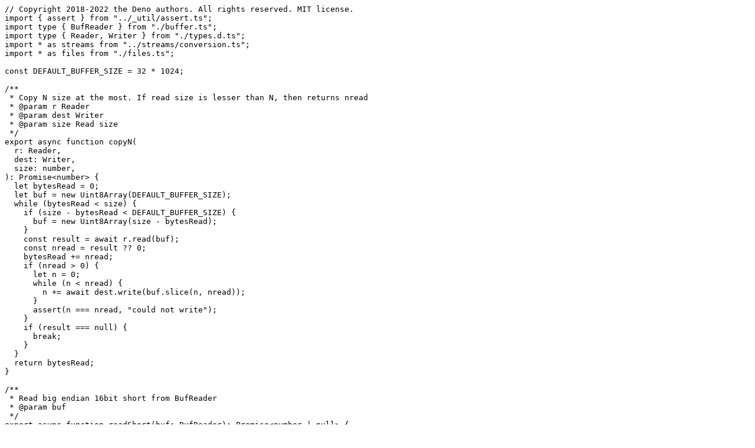

--- FILE ---
content_type: text/plain
request_url: https://deno.land/std@0.145.0/io/util.ts?s=readAll
body_size: 940
content:
// Copyright 2018-2022 the Deno authors. All rights reserved. MIT license.
import { assert } from "../_util/assert.ts";
import type { BufReader } from "./buffer.ts";
import type { Reader, Writer } from "./types.d.ts";
import * as streams from "../streams/conversion.ts";
import * as files from "./files.ts";

const DEFAULT_BUFFER_SIZE = 32 * 1024;

/**
 * Copy N size at the most. If read size is lesser than N, then returns nread
 * @param r Reader
 * @param dest Writer
 * @param size Read size
 */
export async function copyN(
  r: Reader,
  dest: Writer,
  size: number,
): Promise<number> {
  let bytesRead = 0;
  let buf = new Uint8Array(DEFAULT_BUFFER_SIZE);
  while (bytesRead < size) {
    if (size - bytesRead < DEFAULT_BUFFER_SIZE) {
      buf = new Uint8Array(size - bytesRead);
    }
    const result = await r.read(buf);
    const nread = result ?? 0;
    bytesRead += nread;
    if (nread > 0) {
      let n = 0;
      while (n < nread) {
        n += await dest.write(buf.slice(n, nread));
      }
      assert(n === nread, "could not write");
    }
    if (result === null) {
      break;
    }
  }
  return bytesRead;
}

/**
 * Read big endian 16bit short from BufReader
 * @param buf
 */
export async function readShort(buf: BufReader): Promise<number | null> {
  const high = await buf.readByte();
  if (high === null) return null;
  const low = await buf.readByte();
  if (low === null) throw new Deno.errors.UnexpectedEof();
  return (high << 8) | low;
}

/**
 * Read big endian 32bit integer from BufReader
 * @param buf
 */
export async function readInt(buf: BufReader): Promise<number | null> {
  const high = await readShort(buf);
  if (high === null) return null;
  const low = await readShort(buf);
  if (low === null) throw new Deno.errors.UnexpectedEof();
  return (high << 16) | low;
}

const MAX_SAFE_INTEGER = BigInt(Number.MAX_SAFE_INTEGER);

/**
 * Read big endian 64bit long from BufReader
 * @param buf
 */
export async function readLong(buf: BufReader): Promise<number | null> {
  const high = await readInt(buf);
  if (high === null) return null;
  const low = await readInt(buf);
  if (low === null) throw new Deno.errors.UnexpectedEof();
  const big = (BigInt(high) << 32n) | BigInt(low);
  // We probably should provide a similar API that returns BigInt values.
  if (big > MAX_SAFE_INTEGER) {
    throw new RangeError(
      "Long value too big to be represented as a JavaScript number.",
    );
  }
  return Number(big);
}

/**
 * Slice number into 64bit big endian byte array
 * @param d The number to be sliced
 * @param dest The sliced array
 */
export function sliceLongToBytes(
  d: number,
  dest = Array.from<number>({ length: 8 }),
): number[] {
  let big = BigInt(d);
  for (let i = 0; i < 8; i++) {
    dest[7 - i] = Number(big & 0xffn);
    big >>= 8n;
  }
  return dest;
}

/** @deprecated Use readAll from https://deno.land/std/streams/conversion.ts instead. */
export const readAll = streams.readAll;
/** @deprecated Use readAllSync from https://deno.land/std/streams/conversion.ts instead. */
export const readAllSync = streams.readAllSync;
/** @deprecated Use writeAll from https://deno.land/std/streams/conversion.ts instead. */
export const writeAll = streams.writeAll;
/** @deprecated Use writeAllSync from https://deno.land/std/streams/conversion.ts instead. */
export const writeAllSync = streams.writeAllSync;
/** @deprecated Use iterateReader from https://deno.land/std/streams/conversion.ts instead. */
export const iter = streams.iterateReader;
/** @deprecated Use iterateReaderSync from https://deno.land/std/streams/conversion.ts instead. */
export const iterSync = streams.iterateReaderSync;
/** @deprecated Use copy from https://deno.land/std/streams/conversion.ts instead. */
export const copy = streams.copy;
/** @deprecated Use readRange from https://deno.land/std/io/files.ts instead. */
export const readRange = files.readRange;
/** @deprecated Use readRangeSync from https://deno.land/std/io/files.ts instead. */
export const readRangeSync = files.readRangeSync;
